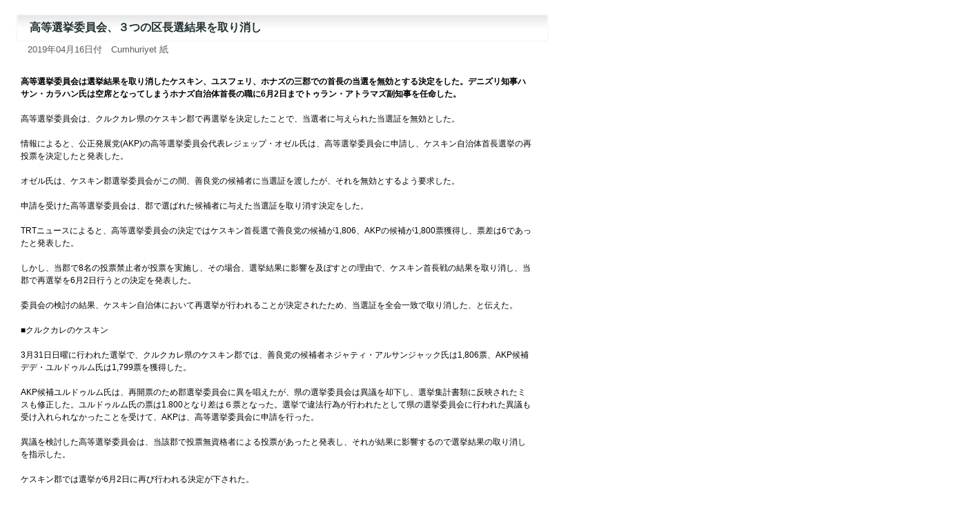

--- FILE ---
content_type: text/html
request_url: http://www.el.tufs.ac.jp/prmeis/html/pc/News20190416_220629.html
body_size: 9715
content:
<!DOCTYPE html PUBLIC "-//W3C//DTD XHTML 1.0 Transitional//EN" "http://www.w3.org/TR/xhtml1/DTD/xhtml1-transitional.dtd">
<html xmlns="http://www.w3.org/1999/xhtml">
<head>
<meta http-equiv="Content-Type" content="text/html; charset=utf-8">
<meta http-equiv="Pragma" content="no-cache">
<meta http-equiv="Cache-Control" content="no-cache">
<title>高等選挙委員会、３つの区長選結果を取り消し</title>
<link href="../basic.css" rel="stylesheet" type="text/css" media="all" />
<script type="text/javascript" src="../common.js"></script>
<style type="text/css" media="screen"></style>


<meta property="fb:app_id" content="1621217434845475" />
<meta property="og:site_name" content="日本語で読む中東メディア" />
<meta property="og:title" content="高等選挙委員会、３つの区長選結果を取り消し" />
<meta property="og:type" content="article" />
<meta property="og:url" content="http%3A%2F%2Fwww.el.tufs.ac.jp%2Fprmeis%2Fhtml%2Fpc%2FNews20190416_220629.html" />
<meta property="og:description" content="高等選挙委員会は選挙結果を取り消したケスキン、ユスフェリ、ホナズの三郡での首長の当選を無効とする決定をした。デニズリ知事ハサン・カラハン氏は空席となってしまうホナズ自治体首長の職に6月2日までトゥラン・アトラマズ副知事を任命した。　　
　　
高等選挙委員会は、クルクカレ県のケスキン郡で再選挙を決定したことで、当選者に与えられた当選証を無効とした。　　
　　
情報によると、公正発展党(AKP)の高等..." />


</head>
<body leftmargin="0" marginheight="0" marginwidth="0" topmargin="0">

<div id="fb-root"></div>
<script>(function(d, s, id) {
  var js, fjs = d.getElementsByTagName(s)[0];
  if (d.getElementById(id)) return;
  js = d.createElement(s); js.id = id;
  js.src = "//connect.facebook.net/ja_JP/sdk.js#xfbml=1&version=v2.7";
  fjs.parentNode.insertBefore(js, fjs);
}(document, 'script', 'facebook-jssdk'));</script>
<div id="fb-root"></div>
<script>(function(d, s, id) {
  var js, fjs = d.getElementsByTagName(s)[0];
  if (d.getElementById(id)) return;
  js = d.createElement(s); js.id = id;
  js.src = "//connect.facebook.net/ja_JP/sdk.js#xfbml=1&version=v2.7";
  fjs.parentNode.insertBefore(js, fjs);
}(document, 'script', 'facebook-jssdk'));</script>

	<a name="top"></a>		
		<div id="main">
			<div class="article_title">高等選挙委員会、３つの区長選結果を取り消し</div>
			<div class="date">2019年04月16日付　Cumhuriyet 紙</div></div>
			<div class="article">
				<br /><b>高等選挙委員会は選挙結果を取り消したケスキン、ユスフェリ、ホナズの三郡での首長の当選を無効とする決定をした。デニズリ知事ハサン・カラハン氏は空席となってしまうホナズ自治体首長の職に6月2日までトゥラン・アトラマズ副知事を任命した。</b><br />
<br />
高等選挙委員会は、クルクカレ県のケスキン郡で再選挙を決定したことで、当選者に与えられた当選証を無効とした。<br />
<br />
情報によると、公正発展党(AKP)の高等選挙委員会代表レジェップ・オゼル氏は、高等選挙委員会に申請し、ケスキン自治体首長選挙の再投票を決定したと発表した。<br />
<br />
オゼル氏は、ケスキン郡選挙委員会がこの間、善良党の候補者に当選証を渡したが、それを無効とするよう要求した。<br />
<br />
申請を受けた高等選挙委員会は、郡で選ばれた候補者に与えた当選証を取り消す決定をした。<br />
<br />
TRTニュースによると、高等選挙委員会の決定ではケスキン首長選で善良党の候補が1,806、AKPの候補が1,800票獲得し、票差は6であったと発表した。<br />
<br />
しかし、当郡で8名の投票禁止者が投票を実施し、その場合、選挙結果に影響を及ぼすとの理由で、ケスキン首長戦の結果を取り消し、当郡で再選挙を6月2日行うとの決定を発表した。<br />
<br />
委員会の検討の結果、ケスキン自治体において再選挙が行われることが決定されたため、当選証を全会一致で取り消した、と伝えた。<br />
<br />
■クルクカレのケスキン<br />
<br />
3月31日日曜に行われた選挙で、クルクカレ県のケスキン郡では、善良党の候補者ネジャティ・アルサンジャック氏は1,806票、AKP候補デデ・ユルドゥルム氏は1,799票を獲得した。<br />
<br />
AKP候補ユルドゥルム氏は、再開票のため郡選挙委員会に異を唱えたが、県の選挙委員会は異議を却下し、選挙集計書類に反映されたミスも修正した。ユルドゥルム氏の票は1.800となり差は６票となった。選挙で違法行為が行われたとして県の選挙委員会に行われた異議も受け入れられなかったことを受けて、AKPは、高等選挙委員会に申請を行った。<br />
<br />
異議を検討した高等選挙委員会は、当該郡で投票無資格者による投票があったと発表し、それが結果に影響するので選挙結果の取り消しを指示した。<br />
<br />
ケスキン郡では選挙が6月2日に再び行われる決定が下された。<br />
<br />
■アルトヴィンのユスフェリ<br />
<br />
3月31日に行われた地方選挙でアルヴィン県のユスフェリ郡において３票差でAKPの候補エユップ・アイテキン氏が勝利した。CHPの候補バルシュ・デミルジ氏は選挙を第2位で終えた。<br />
<br />
CHPは、選挙結果に異議を唱えた。異議を検討した高等選挙委員会は、郡で2票の違法票があると発表し、３票差が１票差になったことを受けて選挙結果を取り消すと決定をした。<br />
<br />
ユスフェリ郡で選挙が6月2日に再び行われることも決定された。<br />
<br />
■デニズリのホナズ<br />
<br />
ホナズ郡での選挙では、CHPの候補ユクセル・ケペネク氏が9,389票、相手のAKP候補のトゥルグト・デヴェジオール氏は9,381票を獲得した。<br />
<br />
AKPが郡選挙委員会に異議を唱えた後、41の投票箱で再開票が行われ、ケペネク氏は9,387票、デヴェジオール氏は9,384票となり票差は3票となった。<br />
<br />
AKPとCHPが結果に関して県選挙委員会に異議を唱えたのを受け、13の投票箱で無効票を見つかったことで、ケペネク氏とデヴェジオール氏の票差は1となった。これにより、AKPは高等選挙委員会に申請を行った。<br />
<br />
■副知事が任命された<br />
<br />
デニズリ県のハサン・カラハン知事は空席となったホナズ首長の職に６月2日までの間、副知事であるトゥラン・アトラマズ氏を任命した。トゥラン・アトラマズ副知事は、再選挙で勝利した候補者に任務を最終的に引き渡すこととなる。<br /><br />
<!--twitter-->
<a href="http://twitter.com/share" class="twitter-share-button" data-count="horizontal" data-via="tufsmedia" data-lang="ja">Tweet</a><script type="text/javascript" src="http://platform.twitter.com/widgets.js"></script>
<!--FB-->
<div style="vertical-align:top;" class="fb-like" data-href="http://www.el.tufs.ac.jp/prmeis/html/pc/News20190416_220629.html" data-layout="button_count" data-action="like" data-size="small" data-show-faces="false" data-share="false"></div>
<div class="fb-share-button" data-href="http://www.el.tufs.ac.jp/prmeis/html/pc/News20190416_220629.html" data-layout="button_count" data-size="small" data-mobile-iframe="false"><a class="fb-xfbml-parse-ignore" target="_blank" href="https://www.facebook.com/sharer/sharer.php?u=http%3A%2F%2Fwww.el.tufs.ac.jp%2Fprmeis%2Fhtml%2Fpc%2FNews20190416_220629.html&amp;src=sdkpreparse">シェア</a></div>
<!--Line-->
<span style="margin-left:15px;"><div class="line-it-button" data-lang="ja" data-type="share-a" data-env="REAL" data-url="http://www.el.tufs.ac.jp/prmeis/html/pc/News20190416_220629.html" data-color="default" data-size="small" data-count="true" data-ver="3" style="display: none;"></div></span>
<script src="https://www.line-website.com/social-plugins/js/thirdparty/loader.min.js" async="async" defer="defer"></script>
<br /><br />
				<span class="goto5"><a href="http://www.cumhuriyet.com.tr/haber/siyaset/1348113/YSK_uc_yerde_secimi_iptal_etti__Mazbatalar_gecersiz.html" target="_blank">この記事の原文はこちら</a></span><br />
<p><a href="../../src/edit_list.php?action=genre&gen=2&lid=3"><span class="specialmenu">　同じジャンルの記事を見る</span></a></p>
<p>
				<br />
				（ 翻訳者:西山みなみ ）<br />
				（ 記事ID:46646 )<br />
</p>

<div style="margin-bottom:5em">　</div>

		</div>
		</div>
<div id="navi">
<a href="#" onclick="history.back(); return false;"><span class="goto3">一つ前に戻る</span></a>
<a href="../../news_j.html" target="_top"><span class="goto1">PC版トップへ</span></a>
<a href="../../html/r/index.html" target="_top"><span class="goto2">モバイル版トップへ</span></a></div>
		<div id="footer">Copyright (C) 2005-2023 Tokyo University of Foreign Studies. All Rights Reserved.<br>このサイトは東京外国語大学により運営されています。</div>
</body>
</html> 
